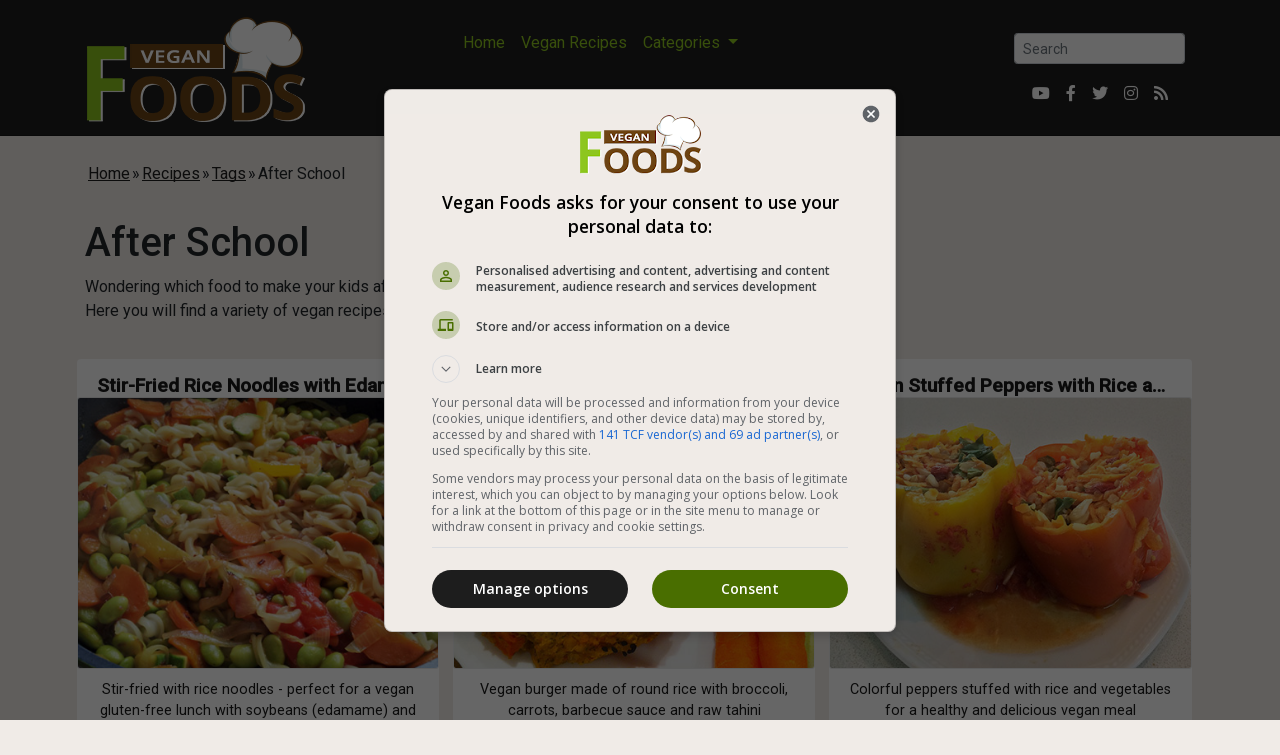

--- FILE ---
content_type: text/html; charset=iso-8859-1
request_url: https://www.foodsdictionary.com/tag/after-school
body_size: 6069
content:
 <!DOCTYPE html>
<html lang="en">
<head>
	<script async src="https://www.googletagservices.com/tag/js/gpt.js"></script>
<style>
@font-face{font-family:"Font Awesome 5 Brands";font-style:normal;font-weight:400;font-display:block;src:url(/vendor/webfonts/fa-brands-400.woff2) format("woff2"),url(/vendor/webfonts/fa-brands-400.woff) format("woff");}
@font-face{font-family:"Font Awesome 5 Free";font-style:normal;font-weight:900;font-display:block;src:url(/vendor/webfonts/fa-solid-900.woff2) format("woff2"),url(/vendor/webfonts/fa-solid-900.woff) format("woff");}
</style>
<link rel="preload" href="/vendor/webfonts/fa-brands-400.woff2" as="font" type="font/woff2" crossorigin>
<link rel="preload" href="/vendor/webfonts/fa-solid-900.woff2" as="font" type="font/woff2" crossorigin>
<link rel="preconnect" href="https://st0.en.foodsd.co.il/">
<link rel="dns-prefetch" href="https://st0.en.foodsd.co.il/">
<link rel="preconnect" href="https://st1.en.foodsd.co.il/">
<link rel="dns-prefetch" href="https://st1.en.foodsd.co.il/">
<link href="https://www.foodsdictionary.com/css/style-v1.10.css" rel="stylesheet">
<link rel="preload" href="https://www.foodsdictionary.com/css/defer-v1.10.css" as="style" onload="this.onload=null;this.rel='stylesheet'">
<noscript><link rel="stylesheet" href="https://www.foodsdictionary.com/css/defer-v1.10.css"></noscript>
<script src="https://www.foodsdictionary.com/vendor/jquery/jquery.slim.min.js" defer></script>
<script type="text/javascript" src='https://www.foodsdictionary.com/vendor/swal/swal.js' defer></script>
<script type="text/javascript" src='https://www.foodsdictionary.com/js/main-1.2.js' defer></script>
<script async src="https://www.googletagmanager.com/gtag/js?id=UA-5129175-15"></script>
<script>
  window.dataLayer = window.dataLayer || [];
  function gtag(){dataLayer.push(arguments);}
  gtag('js', new Date());

  gtag('config', 'UA-5129175-15');
</script>
	<meta charset="utf-8">
	<meta name="viewport" content="width=device-width, initial-scale=1, shrink-to-fit=no">
	<meta name="author" content="wedo-net">
	<meta name="title" content='After School'>
			<meta name="description" content='Wondering which food to make your kids after school? You have nothing to worry about! Here you will find a variety of vegan recipes for lunch after school (:'>
			<meta name="keywords" content='recipes after school, vegan recipes after school, after school recipes, after school vegan recipes, lunch after school, food after school'>
		<link rel="canonical" href="https://www.foodsdictionary.com/tag/after-school">
		<link rel="shortcut icon" href="https://www.foodsdictionary.com/favicon.ico">
	<title>After School - Vegan Foods</title>
	<script data-ad-client="ca-pub-9837885278162628" async src="https://pagead2.googlesyndication.com/pagead/js/adsbygoogle.js"></script>
</head>
<body>
		<nav class="navbar navbar-expand-lg navbar-light d-print-block" style="padding-top: 0;">
	<div class="container" style="margin-top: 10px;">
		<a class="navbar-brand" href="https://www.foodsdictionary.com/">
			<img src="https://st0.en.foodsd.co.il/Images/foods-vegan-logo.png" alt="Vegan Foods: Delicious vegan recipes for everyone" width="220" height="107" class="main-logo" />
		</a>
		<button class="navbar-toggler d-print-none" type="button" data-toggle="collapse" data-target="#navbarResponsive" aria-controls="navbarResponsive" aria-expanded="false" aria-label="Toggle navigation">
			<span class="navbar-toggler-icon"></span>
		</button>
		<div class="collapse navbar-collapse d-print-none" id="navbarResponsive">
			<div style="margin: 0 auto auto auto;">
				<ul class="navbar-nav ml-auto">
				  <li class="nav-item">
					<a class="nav-link" href="https://www.foodsdictionary.com/">Home</a>
				  </li>
				  <li class="nav-item">
					<a class="nav-link" href="/Recipes/">Vegan Recipes</a>
				  </li>
				  <li class="nav-item dropdown">
					<a class="nav-link dropdown-toggle" href="#" id="navbarCategories" role="button" data-toggle="dropdown" aria-haspopup="true" aria-expanded="false">
					  Categories
					</a>
					<div class="dropdown-menu dropdown-multicol2" aria-labelledby="navbarCategories">
						<div class="dropdown-col">
							<a class="dropdown-item" href="/Recipes/Types/7">Breads</a>
							<a class="dropdown-item" href="/Recipes/Types/18">Cakes</a>
							<a class="dropdown-item" href="/Recipes/Types/28">Casseroles</a>
							<a class="dropdown-item" href="/Recipes/Types/15">Children</a>
							<a class="dropdown-item" href="/Recipes/Types/26">Chocolate</a>
							<a class="dropdown-item" href="/Recipes/Types/19">Cookies</a>
							<a class="dropdown-item" href="/Recipes/Types/12">Drinks</a>
							<a class="dropdown-item" href="/Recipes/Types/21">Fruits</a>
							<a class="dropdown-item" href="/Recipes/Types/16">Gluten Free</a>
							<a class="dropdown-item" href="/Recipes/Types/31">Grains</a>
							<a class="dropdown-item" href="/Recipes/Types/13">Hot Drinks</a>
							<a class="dropdown-item" href="/Recipes/Types/3">Ice Cream</a>
						</div>
						<div class="dropdown-col">
							<a class="dropdown-item" href="/Recipes/Types/25">Jams</a>
							<a class="dropdown-item" href="/Recipes/Types/30">Legumes</a>
							<a class="dropdown-item" href="/Recipes/Types/22">Pasta</a>
							<a class="dropdown-item" href="/Recipes/Types/8">Pastries</a>
							<a class="dropdown-item" href="/Recipes/Types/35">Patties</a>
							<a class="dropdown-item" href="/Recipes/Types/5">Pickles</a>
							<a class="dropdown-item" href="/Recipes/Types/23">Pies</a>
							<a class="dropdown-item" href="/Recipes/Types/20">Pizza</a>
							<a class="dropdown-item" href="/Recipes/Types/29">For Babies</a>
							<a class="dropdown-item" href="/Recipes/Types/1">Rice</a>
							<a class="dropdown-item" href="/Recipes/Types/17">Salads</a>
							<a class="dropdown-item" href="/Recipes/Types/6">Sandwiches</a>
						</div>
						<div class="dropdown-col">
							<a class="dropdown-item" href="/Recipes/Types/24">Sauces</a>
							<a class="dropdown-item" href="/Recipes/Types/27">Smoothies</a>
							<a class="dropdown-item" href="/Recipes/Types/32">Snacks</a>
							<a class="dropdown-item" href="/Recipes/Types/11">Soups</a>
							<a class="dropdown-item" href="/Recipes/Types/10">Spreads</a>
							<a class="dropdown-item" href="/Recipes/Types/33">Stews</a>
							<a class="dropdown-item" href="/Recipes/Types/9">Stuffed</a>
							<a class="dropdown-item" href="/Recipes/Types/14">Sweets</a>
							<a class="dropdown-item" href="/Recipes/Types/34">Vegan Cheeses</a>
							<a class="dropdown-item" href="/Recipes/Types/36">Vegan Meat</a>
							<a class="dropdown-item" href="/Recipes/Types/4">Vegetables</a>
							<a class="dropdown-item" href="/Recipes/Videos/">Video</a>
						</div>
					</div>
				  </li>
				</ul>
			</div>
			<div style="align-self: flex-end;margin: 10px 10px auto auto;">
				<form class="form-inline search-form" action="/search.php" method="get" >
										<input class="form-control form-control-sm ml-auto" name="q" type="text" placeholder="Search" autocomplete="off" aria-label="Search" value="">
				</form>
				<ul class="navbar-nav flex-row ml-md-auto d-none d-md-flex social-header" style="justify-content: center;">
					<li class="nav-item"><a class="nav-link p-2" title="Our YouTube Channel" target="_blank" href="https://www.youtube.com/channel/UCZSE7ZFpVzAhbIXtD0x6ZhA?sub_confirmation=1" rel="nofollow noopener"><i class="fab fa-youtube">&#xf167;</i></a></li>
					<li class="nav-item"><a class="nav-link p-2" href="https://www.facebook.com/Vegan-Foods-110394280877925" target="_blank" title="Our Facebook" rel="nofollow noopener"><i class="fab fa-facebook-f">&#xf39e;</i></a></li>
					<li class="nav-item"><a class="nav-link p-2" href="https://twitter.com/Vegan__Foods" target="_blank" title="Our Twitter" rel="nofollow noopener"><i class="fab fa-twitter">&#xf099;</i></a></li>
					<li class="nav-item"><a class="nav-link p-2" title="Our Instagram" target="_blank" href="https://www.instagram.com/vegan_foods_recipes/" rel="nofollow noopener"><i class="fab fa-instagram">&#xf16d;</i></a></li>
					<li class="nav-item"><a class="nav-link p-2" title="RSS Channels" href="/rss/" ><i class="fas fa-rss">&#xf09e;</i></a></li>
				</ul>
			</div>
		</div>
	</div>
</nav>	<div class="container">
		<div class="row">
		<div class="col-lg-12 text-center">
					<div class="trail-container">
				<div class="trail-container-body">
				<div><table id='breadcrumb' dir='ltr' align='left'><tr><td class='defaultBreadcrumb'></td><td  ><a href='https://www.foodsdictionary.com/' title='Home' class='firstBreadcrumb' onclick='ga('send', 'event', 'internal-operations', 'breadcrumbs', '0');'>Home</a></td><td class='defaultBreadcrumb'> &#187; </td><td><a href='https://www.foodsdictionary.com/Recipes/' title='Recipes' class='middleBreadcrumb' onclick='ga('send', 'event', 'internal-operations', 'breadcrumbs', '1');'>Recipes</a></td> <td class='defaultBreadcrumb'> &#187; </td><td><a href='https://www.foodsdictionary.com/tag/' title='Tags' class='middleBreadcrumb' onclick='ga('send', 'event', 'internal-operations', 'breadcrumbs', '2');'>Tags</a></td> <td class='defaultBreadcrumb breadcrumb-mobile-hide'> &#187; </td><td class='defaultBreadcrumb breadcrumb-mobile-hide'>After School</td> </tr></table></div><script type="application/ld+json">{"@context": "http://schema.org","@type": "BreadcrumbList","itemListElement":[{"@type": "ListItem","position": 1,"item":{"@id": "https://www.foodsdictionary.com/","name": "Home"}},{"@type": "ListItem","position": 2,"item":{"@id": "https://www.foodsdictionary.com/Recipes/","name": "Recipes"}},{"@type": "ListItem","position": 3,"item":{"@id": "https://www.foodsdictionary.com/tag/","name": "Tags"}},{"@type": "ListItem","position": 4,"item":{"@id": "https://www.foodsdictionary.com/tag/after-school/","name": "After School"}}]}</script>				</div>
			</div>
					</div>
	</div>
		<div class="row">
		<div class="col-lg-12 text-center">	<div class="recipe-header">
		<div class="row">
			<div class="col-7">
				<h1 class="mt-5">After School</h1>
								<p class="w-responsive mx-auto">Wondering which food to make your kids after school? You have nothing to worry about! Here you will find a variety of vegan recipes for lunch after school (:</p>
							</div>
		</div>
	</div>
	<div class="row fd-full-grid fd-recipe-grid">
		<div class="col-12 col-recipe-info">
			<div class="row">
					<div class="col">
		<div class="col-limit">
			<a href="/Recipes/1576">
				<div class="card">
					<h3 class="card-title">Stir-Fried Rice Noodles with Edamame and Vegetables</h3>
					<div class="img-hover-ef">
												<img src="https://st0.en.foodsd.co.il/Images/recipes-thumbnails/xxl.jpg" data-src="https://st1.en.foodsd.co.il/Images/Recipes/xxl/576-xxrxnmf5nf7gz8ush7rwo7rjxqxqbhg8.jpg" width="437" height="328" class="lazyload img-hover-ef-bt" alt="Stir-Fried Rice Noodles with Edamame and Vegetables" />
						<noscript><img src="https://st1.en.foodsd.co.il/Images/Recipes/xxl/576-xxrxnmf5nf7gz8ush7rwo7rjxqxqbhg8.jpg" /></noscript>
					</div>
					<p class="card-text">Stir-fried with rice noodles - perfect for a vegan gluten-free lunch with soybeans (edamame) and a selection of vegetables</p>
				</div>
			</a>
		</div>
	</div>
		<div class="col">
		<div class="col-limit">
			<a href="/Recipes/1492">
				<div class="card">
					<h3 class="card-title">Vegan Brown Rice Burger with Broccoli and Carrot</h3>
					<div class="img-hover-ef">
												<img src="https://st0.en.foodsd.co.il/Images/recipes-thumbnails/xxl.jpg" data-src="https://st1.en.foodsd.co.il/Images/Recipes/xxl/492-tvehcs1glr7tbv7ipaf7b01yt8gv6aoo.jpg" width="437" height="328" class="lazyload img-hover-ef-bt" alt="Vegan Brown Rice Burger with Broccoli and Carrot" />
						<noscript><img src="https://st1.en.foodsd.co.il/Images/Recipes/xxl/492-tvehcs1glr7tbv7ipaf7b01yt8gv6aoo.jpg" /></noscript>
					</div>
					<p class="card-text">Vegan burger made of round rice with broccoli, carrots, barbecue sauce and raw tahini</p>
				</div>
			</a>
		</div>
	</div>
		<div class="col">
		<div class="col-limit">
			<a href="/Recipes/1579">
				<div class="card">
					<h3 class="card-title">Vegan Stuffed Peppers with Rice and Tomato Sauce</h3>
					<div class="img-hover-ef">
												<img src="https://st0.en.foodsd.co.il/Images/recipes-thumbnails/xxl.jpg" data-src="https://st1.en.foodsd.co.il/Images/Recipes/xxl/579-rcx8jl0qr0de4dz7241q6zwlaxol5mzp.jpg" width="437" height="328" class="lazyload img-hover-ef-bt" alt="Vegan Stuffed Peppers with Rice and Tomato Sauce" />
						<noscript><img src="https://st1.en.foodsd.co.il/Images/Recipes/xxl/579-rcx8jl0qr0de4dz7241q6zwlaxol5mzp.jpg" /></noscript>
					</div>
					<p class="card-text">Colorful peppers stuffed with rice and vegetables for a healthy and delicious vegan meal</p>
				</div>
			</a>
		</div>
	</div>
		<div class="col">
		<div class="col-limit">
			<a href="/Recipes/1552">
				<div class="card">
					<h3 class="card-title">Stir-Fried Wide Rice Noodles with Vegetables</h3>
					<div class="img-hover-ef">
												<img src="https://st0.en.foodsd.co.il/Images/recipes-thumbnails/xxl.jpg" data-src="https://st1.en.foodsd.co.il/Images/Recipes/xxl/552-d50orll6ayb7prwtis3qgeztmk78zyz5.jpg" width="437" height="328" class="lazyload img-hover-ef-bt" alt="Stir-Fried Wide Rice Noodles with Vegetables" />
						<noscript><img src="https://st1.en.foodsd.co.il/Images/Recipes/xxl/552-d50orll6ayb7prwtis3qgeztmk78zyz5.jpg" /></noscript>
					</div>
					<p class="card-text">Stir-fried rice noodles with onion, carrot, peppers and zucchini with touches of gluten-free soy sauce - a great dish for vegans that is also gluten-free</p>
				</div>
			</a>
		</div>
	</div>
		<div class="col">
		<div class="col-limit">
			<a href="/Recipes/1611">
				<div class="card">
					<h3 class="card-title">Quinoa Trio with Buckwheat and Vegetables in a Pan</h3>
					<div class="img-hover-ef">
												<img src="https://st0.en.foodsd.co.il/Images/recipes-thumbnails/xxl.jpg" data-src="https://st1.en.foodsd.co.il/Images/Recipes/xxl/611-uloljpxniwb1dgmb3n06op7cp6xxwxl6.jpg" width="437" height="328" class="lazyload img-hover-ef-bt" alt="Quinoa Trio with Buckwheat and Vegetables in a Pan" />
						<noscript><img src="https://st1.en.foodsd.co.il/Images/Recipes/xxl/611-uloljpxniwb1dgmb3n06op7cp6xxwxl6.jpg" /></noscript>
					</div>
					<p class="card-text">Combination of quinoa and buckwheat cooked with mushrooms, onion and red pepper especially for vegans and gluten-free</p>
				</div>
			</a>
		</div>
	</div>
		<div class="col">
		<div class="col-limit">
			<a href="/Recipes/1505">
				<div class="card">
					<h3 class="card-title">Soy Chunks Stew in Tomato Sauce with Vegetables</h3>
					<div class="img-hover-ef">
												<img src="https://st0.en.foodsd.co.il/Images/recipes-thumbnails/xxl.jpg" data-src="https://st1.en.foodsd.co.il/Images/Recipes/xxl/505-yowarha0wtltwr3mxjliibpbojbzn85l.jpg" width="437" height="328" class="lazyload img-hover-ef-bt" alt="Soy Chunks Stew in Tomato Sauce with Vegetables" />
						<noscript><img src="https://st1.en.foodsd.co.il/Images/Recipes/xxl/505-yowarha0wtltwr3mxjliibpbojbzn85l.jpg" /></noscript>
					</div>
					<p class="card-text">Gluten-free and vegan soy chunks stew in tomato sauce with champignon mushrooms, zucchini, black lentils, herbs and spices</p>
				</div>
			</a>
		</div>
	</div>
		<div class="col">
		<div class="col-limit">
			<a href="/Recipes/1486">
				<div class="card">
					<h3 class="card-title">Pasta with Tomato and Basil Sauce for Children</h3>
					<div class="img-hover-ef">
												<img src="https://st0.en.foodsd.co.il/Images/recipes-thumbnails/xxl.jpg" data-src="https://st1.en.foodsd.co.il/Images/Recipes/xxl/486-13z2y5r6p7z5xve0skzj6y0phx6q0z8f.jpg" width="437" height="328" class="lazyload img-hover-ef-bt" alt="Pasta with Tomato and Basil Sauce for Children" />
						<noscript><img src="https://st1.en.foodsd.co.il/Images/Recipes/xxl/486-13z2y5r6p7z5xve0skzj6y0phx6q0z8f.jpg" /></noscript>
					</div>
					<p class="card-text">Vegan pasta for children in delicate tomato and basil sauce - easy and quick dinner for all the family</p>
				</div>
			</a>
		</div>
	</div>
		<div class="col">
		<div class="col-limit">
			<a href="/Recipes/1437">
				<div class="card">
					<h3 class="card-title">Brown Rice Pasta with Vegetables</h3>
					<div class="img-hover-ef">
												<img src="https://st0.en.foodsd.co.il/Images/recipes-thumbnails/xxl.jpg" data-src="https://st1.en.foodsd.co.il/Images/Recipes/xxl/437-aj1clzzpseecywcxsu7bv0w6i8zkh2v6.jpg" width="437" height="328" class="lazyload img-hover-ef-bt" alt="Brown Rice Pasta with Vegetables" />
						<noscript><img src="https://st1.en.foodsd.co.il/Images/Recipes/xxl/437-aj1clzzpseecywcxsu7bv0w6i8zkh2v6.jpg" /></noscript>
					</div>
					<p class="card-text">Brown rice pasta (snail shaped) with red onion, pea and zucchini - a gluten-free vegan dish that is perfect for children</p>
				</div>
			</a>
		</div>
	</div>
		<div class="col">
		<div class="col-limit">
			<a href="/Recipes/1461">
				<div class="card">
					<h3 class="card-title">Basil-Scented Vegan Pasta</h3>
					<div class="img-hover-ef">
												<img src="https://st0.en.foodsd.co.il/Images/recipes-thumbnails/xxl.jpg" data-src="https://st1.en.foodsd.co.il/Images/Recipes/xxl/461-k60m827pa8rjh4cievwxar8hzsk74ymw.jpg" width="437" height="328" class="lazyload img-hover-ef-bt" alt="Basil-Scented Vegan Pasta" />
						<noscript><img src="https://st1.en.foodsd.co.il/Images/Recipes/xxl/461-k60m827pa8rjh4cievwxar8hzsk74ymw.jpg" /></noscript>
					</div>
					<p class="card-text">Pasta that kids especially love with only chopped basil leaves, olive oil, salt and black pepper</p>
				</div>
			</a>
		</div>
	</div>
		<div class="col">
		<div class="col-limit">
			<a href="/Recipes/1436">
				<div class="card">
					<h3 class="card-title">Rice with Green Pea and Vegetables</h3>
					<div class="img-hover-ef">
												<img src="https://st0.en.foodsd.co.il/Images/recipes-thumbnails/xxl.jpg" data-src="https://st1.en.foodsd.co.il/Images/Recipes/xxl/436-o3q8klaraynxpy6v070caq57cvmadm2m.jpg" width="437" height="328" class="lazyload img-hover-ef-bt" alt="Rice with Green Pea and Vegetables" />
						<noscript><img src="https://st1.en.foodsd.co.il/Images/Recipes/xxl/436-o3q8klaraynxpy6v070caq57cvmadm2m.jpg" /></noscript>
					</div>
					<p class="card-text">Easy basmati rice with pea and a mixture of cooked vegetables such as onion, peppers, carrot and zucchini</p>
				</div>
			</a>
		</div>
	</div>
		<div class="col">
		<div class="col-limit">
			<a href="/Recipes/1360">
				<div class="card">
					<h3 class="card-title">Vegan Bolognese Pasta</h3>
					<div class="img-hover-ef">
												<img src="https://st0.en.foodsd.co.il/Images/recipes-thumbnails/xxl.jpg" data-src="https://st1.en.foodsd.co.il/Images/Recipes/xxl/360-m257oqjnuk4zj1eutpjuutuv67x8gsfq.jpg" width="437" height="328" class="lazyload img-hover-ef-bt" alt="Vegan Bolognese Pasta" />
						<noscript><img src="https://st1.en.foodsd.co.il/Images/Recipes/xxl/360-m257oqjnuk4zj1eutpjuutuv67x8gsfq.jpg" /></noscript>
					</div>
					<p class="card-text">Easy vegan Bolognese in a delicious tomato sauce with pasta for a particularly satisfying vegan lunch</p>
				</div>
			</a>
		</div>
	</div>
		<div class="col">
		<div class="col-limit">
			<a href="/Recipes/1392">
				<div class="card">
					<h3 class="card-title">Gluten-Free Vegan Corn Schnitzel</h3>
					<div class="img-hover-ef">
												<img src="https://st0.en.foodsd.co.il/Images/recipes-thumbnails/xxl.jpg" data-src="https://st1.en.foodsd.co.il/Images/Recipes/xxl/392-gs3hj06c4jfu8kbzd5bm3xupah8m4hkq.jpg" width="437" height="328" class="lazyload img-hover-ef-bt" alt="Gluten-Free Vegan Corn Schnitzel" />
						<noscript><img src="https://st1.en.foodsd.co.il/Images/Recipes/xxl/392-gs3hj06c4jfu8kbzd5bm3xupah8m4hkq.jpg" /></noscript>
					</div>
					<p class="card-text">Homemade baked corn schnitzel that is vegan and gluten-free - a delicacy that can suit lunch or dinner</p>
				</div>
			</a>
		</div>
	</div>
		<div class="col">
		<div class="col-limit">
			<a href="/Recipes/1290">
				<div class="card">
					<h3 class="card-title">Vegan Seitan Shawarma</h3>
					<div class="img-hover-ef">
												<img src="https://st0.en.foodsd.co.il/Images/recipes-thumbnails/xxl.jpg" data-src="https://st1.en.foodsd.co.il/Images/Recipes/xxl/290-azzds4d0qszw6hplcbvxizffd6kxgl80.jpg" width="437" height="328" class="lazyload img-hover-ef-bt" alt="Vegan Seitan Shawarma" />
						<noscript><img src="https://st1.en.foodsd.co.il/Images/Recipes/xxl/290-azzds4d0qszw6hplcbvxizffd6kxgl80.jpg" /></noscript>
					</div>
					<p class="card-text">Vegan shawarma from chicken-flavored seitan with onions</p>
				</div>
			</a>
		</div>
	</div>
		<div class="col">
		<div class="col-limit">
			<a href="/Recipes/1156">
				<div class="card">
					<h3 class="card-title">Stir-Fried Tofu with Vegetables</h3>
					<div class="img-hover-ef">
												<img src="https://st0.en.foodsd.co.il/Images/recipes-thumbnails/xxl.jpg" data-src="https://st1.en.foodsd.co.il/Images/Recipes/xxl/156-wbcaf0drf2slxy0630rbdhlh352noufx.jpg" width="437" height="328" class="lazyload img-hover-ef-bt" alt="Stir-Fried Tofu with Vegetables" />
						<noscript><img src="https://st1.en.foodsd.co.il/Images/Recipes/xxl/156-wbcaf0drf2slxy0630rbdhlh352noufx.jpg" /></noscript>
					</div>
					<p class="card-text">Stir-fried tofu and a variety of vegetables seasoned with soy sauce, sweet chili sauce and ketchup</p>
				</div>
			</a>
		</div>
	</div>
		<div class="col">
		<div class="col-limit">
			<a href="/Recipes/1109">
				<div class="card">
					<h3 class="card-title">Lentil Flour Pasta with Vegetables and Cashews</h3>
					<div class="img-hover-ef">
												<img src="https://st0.en.foodsd.co.il/Images/recipes-thumbnails/xxl.jpg" data-src="https://st1.en.foodsd.co.il/Images/Recipes/xxl/109-zgyy6llq7zdnzanxuno1qrjxn6x406pi.jpg" width="437" height="328" class="lazyload img-hover-ef-bt" alt="Lentil Flour Pasta with Vegetables and Cashews" />
						<noscript><img src="https://st1.en.foodsd.co.il/Images/Recipes/xxl/109-zgyy6llq7zdnzanxuno1qrjxn6x406pi.jpg" /></noscript>
					</div>
					<p class="card-text">Easy pasta dish made from lentil flour pasta with red peppers, zucchini and natural cashews</p>
				</div>
			</a>
		</div>
	</div>
		<div class="col">
		<div class="col-limit">
			<a href="/Recipes/1112">
				<div class="card">
					<h3 class="card-title">Spaghetti in Tomato Sauce for Children</h3>
					<div class="img-hover-ef">
												<img src="https://st0.en.foodsd.co.il/Images/recipes-thumbnails/xxl.jpg" data-src="https://st1.en.foodsd.co.il/Images/Recipes/xxl/112-rc7m1rwmgxciwzuiqbsghs87gmeuhfht.jpg" width="437" height="328" class="lazyload img-hover-ef-bt" alt="Spaghetti in Tomato Sauce for Children" />
						<noscript><img src="https://st1.en.foodsd.co.il/Images/Recipes/xxl/112-rc7m1rwmgxciwzuiqbsghs87gmeuhfht.jpg" /></noscript>
					</div>
					<p class="card-text">Nostalgic spaghetti with a tomato sauce that children especially like!</p>
				</div>
			</a>
		</div>
	</div>
				</div>
						<div class="row">
				<div class="col-12">
					<div class="paging-toolbar-container"><ul class="paging-toolbar" style="width:113px;"><li><span class="selected-page">1</span></li><li><span class="bullet-paging">&bull;</span></li><li><a href="https://www.foodsdictionary.com/tag/after-school/2">2</a></li><li><a href='https://www.foodsdictionary.com/tag/after-school/2'">&#187;</a></li></ul></div>				</div>
			</div>
					</div>
	</div>
		<div class="row d-print-none" style="margin: 25px 0;">
		<div class="col-12">
			<a class="btn-floating btn-lg btn-fb" type="button" role="button" data-sid="fb"><i class="fab fa-facebook-f">&#xf39e;</i></a>
			<a class="btn-floating btn-lg btn-tw" type="button" role="button" data-sid="tw"><i class="fab fa-twitter">&#xf099;</i></a>
			<a class="btn-floating btn-lg btn-ins" type="button" role="button" data-sid="ins"><i class="fab fa-instagram">&#xf16d;</i></a>
			<a class="btn-floating btn-lg btn-pin" type="button" role="button" data-sid="pin"><i class="fab fa-pinterest">&#xf0d2;</i></a>
			<a class="btn-floating btn-lg btn-email" type="button" role="button" data-sid="email"><i class="fas fa-envelope">&#xf0e0;</i></a>
			<a class="btn-floating btn-lg btn-whatsapp" type="button" role="button" data-sid="whatsapp"><i class="fab fa-whatsapp">&#xf232;</i></a>
					</div>
	</div>
				</div>
	</div>
</div>	<footer id="footer">
		<div class="sub-footer d-print-none">
		<div class="container">
			<div class="row">
				<div class="col-12">
					<h3><label for="subEmail">Our Newsletter</label></h3>
					<p>Best Vegan Recipes in Your Inbox</p>
					<form id="subForm" name="subForm" method="POST">
						<input type="hidden" id="subToken" name="subToken" value="e4426c317984262faf5fdc58e0dd4972" />
						<div class="row">
							<div class="col-md-12">
								<div class="md-form mb-0 form-inline">
									<div class="form-group">
										<input type="email" class="form-control" name="subEmail" id="subEmail" placeholder="Your Email Address">
										<input class="btn btn-primary" type="submit" style="color: #fff;" value="Sign Up">
									</div>
								</div>
							</div>
						</div>
						<div class="row">
							<div class="col-md-12">
								<div class="md-form mb-0">
									<div class="form-group">
										<div id="reCaptchaEl2"></div>									</div>
								</div>
							</div>
						</div>
					</form>
					<div class="row">
						<div class="col-md-12">
							<div id="subResContainer"></div>
						</div>
					</div>
				</div>
			</div>
		</div>
	</div>
		<div class="main-footer d-print-none">
		<div class="container">
			<div class="row">
				<div class="col-xs-12 col-sm-6 col-md-3">
					<div class="widget subscribe no-box">
						<h4 class="widget-title"><a href="https://www.foodsdictionary.com/">Vegan Foods</a></h4>
						<p>Delicious vegan recipes for everyone</p>
						<ul class="social-footer">
							<li><a title="Our YouTube Channel" target="_blank" href="https://www.youtube.com/channel/UCZSE7ZFpVzAhbIXtD0x6ZhA?sub_confirmation=1" rel="nofollow noopener"><i class="fab fa-youtube">&#xf167;</i></a></li>
							<li><a href="https://www.facebook.com/Vegan-Foods-110394280877925" target="_blank" title="Our Facebook" rel="nofollow noopener"><i class="fab fa-facebook-f">&#xf39e;</i></a></li>
							<li><a href="https://twitter.com/Vegan__Foods" target="_blank" title="Our Twitter" rel="nofollow noopener"><i class="fab fa-twitter">&#xf099;</i></a></li>
							<li><a title="Our Instagram" target="_blank" href="https://www.instagram.com/vegan_foods_recipes/" rel="nofollow noopener"><i class="fab fa-instagram">&#xf16d;</i></a></li>
							<li><a title="RSS Channels" href="/rss/" ><i class="fas fa-rss">&#xf09e;</i></a></li>
						</ul>
						<div style="margin-top: 15px;"><a href="/about.php">About</a></div>
						<div><a href="/sitemap.php">Sitemap</a></div>
						<div><a href="/faq.php">FAQ</a></div>
						<div><a href="/accessibility.php">Accessibility statement</a></div>
						<div><a href="/terms-of-use.php">Terms of Use</a></div>
						<div><a href="/contact-us.php">Contact Us</a></div>
					</div>
				</div>
				<div class="col-xs-12 col-sm-6 col-md-3">
					<div class="widget no-box">
						<h4 class="widget-title"><a href="/Recipes/">Popular Veganism</a></h4>
						<ul class="thumbnail-widget">
							<li><a href="/Recipes/Types/18">Vegan Cakes</a></li>
							<li><a href="/Recipes/Types/15">Vegan Kids</a></li>
							<li><a href="/Recipes/Types/22">Vegan Pasta</a></li>
							<li><a href="/Recipes/Types/17">Salads</a></li>
							<li><a href="/Recipes/Types/1">Rice</a></li>
							<li><a href="/Recipes/Types/11">Vegan Soups</a></li>
							<li><a href="/Recipes/Types/19">Vegan Cookies</a></li>
							<li><a href="/Recipes/Types/26">Chocolate</a></li>
							<li><a href="/Recipes/Types/4">Vegetables</a></li>
							<li><a href="/Recipes/Types/8">Vegan Pastries</a></li>
							<li><a href="/Recipes/Types/9">Vegan Stuffed</a></li>
						</ul>
					</div>
				</div>
				<div class="col-xs-12 col-sm-6 col-md-3">
					<div class="widget no-box">
						<h4 class="widget-title"><a href="/articles/1001">Vegan Beginner?</a></h4>
						<p>Join our community and start cooking!</p>
						<ul class="thumbnail-widget">
							<li><a href="/articles/1001">Vegan Beginner's Guide</a></li>
							<li><a href="/tag/easy-vegan-recipes">Easy Vegan Food</a></li>
							<li><a href="/tag/healthy-vegan-recipes">Healthy Vegan Food</a></li>
							<li><a href="/Recipes/Videos/">Vegan Video Recipes</a></li>
						</ul>
					</div>
				</div>
				<div class="col-xs-12 col-sm-6 col-md-3">
					<div class="widget no-box">
						<h4 class="widget-title"><a href="/mobile-app/vegan-foods/">Download App</a></h4>
						<div class="row" style="margin-top: 1em;">
							<div class="col-12">
								<a href="https://apps.apple.com/us/app/vegan-foods-recipes-for-vegan/id1535792223#?platform=iphone" style="display: inline-block" target="_blank" rel="nofollow noopener">
									<img data-src="https://st0.en.foodsd.co.il/Images/mobile-app/get-it-on-app-store-2.png" width="130" height="44" class="lazyload" alt="Vegan Foods Mobile App - iPhone" title="Vegan Foods Mobile App - iPhone" />
									<noscript><img src="https://st0.en.foodsd.co.il/Images/mobile-app/get-it-on-app-store-2.png" /></noscript>
								</a>
							</div>
						</div>
											</div>
				</div>
			</div>
		</div>
	</div>
	<div class="footer-copyright">
		<div class="container">
			<div class="row">
				<div class="col-md-12 text-center">
					<p>All rights reserved, foodsdictionary.com, 2026</p>
				</div>
			</div>
		</div>
	</div>
</footer>	<script src="https://www.foodsdictionary.com/vendor/lazysizes/lazysizes.min.js" async></script>
<script src="https://www.foodsdictionary.com/vendor/bootstrap/js/bootstrap.bundle.min.js" defer></script>
</body>
</html>

--- FILE ---
content_type: text/html; charset=utf-8
request_url: https://www.google.com/recaptcha/api2/aframe
body_size: 268
content:
<!DOCTYPE HTML><html><head><meta http-equiv="content-type" content="text/html; charset=UTF-8"></head><body><script nonce="34kupDUp3jhxhKVdp7yXww">/** Anti-fraud and anti-abuse applications only. See google.com/recaptcha */ try{var clients={'sodar':'https://pagead2.googlesyndication.com/pagead/sodar?'};window.addEventListener("message",function(a){try{if(a.source===window.parent){var b=JSON.parse(a.data);var c=clients[b['id']];if(c){var d=document.createElement('img');d.src=c+b['params']+'&rc='+(localStorage.getItem("rc::a")?sessionStorage.getItem("rc::b"):"");window.document.body.appendChild(d);sessionStorage.setItem("rc::e",parseInt(sessionStorage.getItem("rc::e")||0)+1);localStorage.setItem("rc::h",'1769007986486');}}}catch(b){}});window.parent.postMessage("_grecaptcha_ready", "*");}catch(b){}</script></body></html>

--- FILE ---
content_type: text/javascript
request_url: https://www.foodsdictionary.com/vendor/swal/swal.js
body_size: 3339
content:
!(function(n,x){var g=".sweet-alert",e=".sweet-overlay",A=["error","warning","info","success"];var i=function(){return x.querySelector(g)},d=function(){return x.querySelector(e)},c=function(I,H){return new RegExp(" "+H+" ").test(" "+I.className+" ")},q=function(I,H){if(!c(I,H)){I.className+=" "+H}},s=function(I,H){var J=" "+I.className.replace(/[\t\r\n]/g," ")+" ";if(c(I,H)){while(J.indexOf(" "+H+" ")>=0){J=J.replace(" "+H+" "," ")}I.className=J.replace(/^\s+|\s+$/g,"")}},v=function(H){var I=x.createElement("div");I.appendChild(x.createTextNode(H));return I.innerHTML},r=function(H){H.style.opacity="";H.style.display="block"},E=function(H){if(H&&!H.length){return r(H)}for(var I=0;I<H.length;++I){r(H[I])}},f=function(H){H.style.opacity="";H.style.display="none"},p=function(H){if(H&&!H.length){return f(H)}for(var I=0;I<H.length;++I){f(H[I])}},B=function(H,J){var I=J.parentNode;while(I!==null){if(I===H){return true}I=I.parentNode}return false},h=function(I){I.style.left="-9999px";I.style.display="block";var H=I.clientHeight;var J=parseInt(getComputedStyle(I).getPropertyValue("padding"),10);I.style.left="";I.style.display="none";return("-"+parseInt(H/2+J)+"px")},u=function(K,H){if(+K.style.opacity<1){H=H||16;K.style.opacity=0;K.style.display="block";var J=+new Date();var I=function(){K.style.opacity=+K.style.opacity+(new Date()-J)/100;J=+new Date();if(+K.style.opacity<1){setTimeout(I,H)}};I()}},b=function(K,H){H=H||16;K.style.opacity=1;var J=+new Date();var I=function(){K.style.opacity=+K.style.opacity-(new Date()-J)/100;J=+new Date();if(+K.style.opacity>0){setTimeout(I,H)}else{K.style.display="none"}};I()},F=function(J){if(MouseEvent){var I=new MouseEvent("click",{view:n,bubbles:false,cancelable:true});J.dispatchEvent(I)}else{if(x.createEvent){var H=x.createEvent("MouseEvents");H.initEvent("click",false,false);J.dispatchEvent(H)}else{if(x.createEventObject){J.fireEvent("onclick")}else{if(typeof J.onclick==="function"){J.onclick()}}}}},w=function(H){if(typeof H.stopPropagation==="function"){H.stopPropagation();H.preventDefault()}else{if(n.event&&n.event.hasOwnProperty("cancelBubble")){n.event.cancelBubble=true}}};var o,l,G,C;function a(){var I='<div class="sweet-overlay" tabIndex="-1"></div><div class="sweet-alert" tabIndex="-1"><div class="icon error"><span class="x-mark"><span class="line left"></span><span class="line right"></span></span></div><div class="icon warning"> <span class="body"></span> <span class="dot"></span> </div> <div class="icon info"></div> <div class="icon success"> <span class="line tip"></span> <span class="line long"></span> <div class="placeholder"></div> <div class="fix"></div> </div> <div class="icon custom"></div> <h2>Title</h2><p>Text</p><button class="cancel" tabIndex="2">Cancel</button><button class="confirm" tabIndex="1">OK</button></div>',H=x.createElement("div");H.innerHTML=I;x.body.appendChild(H)}n.swal=function(){var L={title:"",text:"",type:null,allowOutsideClick:false,showCancelButton:false,closeOnConfirm:true,closeOnCancel:true,confirmButtonText:"OK",confirmButtonColor:"#6fa1d6",cancelButtonText:"Cancel",imageUrl:null,imageSize:null};switch(typeof arguments[0]){case"string":L.title=arguments[0];L.text=arguments[1]||"";L.type=arguments[2]||"";break;case"object":L.title=arguments[0].title;L.text=arguments[0].text||L.text;L.type=arguments[0].type||L.type;L.allowOutsideClick=arguments[0].allowOutsideClick||L.allowOutsideClick;L.showCancelButton=arguments[0].showCancelButton!==undefined?arguments[0].showCancelButton:L.showCancelButton;L.closeOnConfirm=arguments[0].closeOnConfirm!==undefined?arguments[0].closeOnConfirm:L.closeOnConfirm;L.closeOnCancel=arguments[0].closeOnCancel!==undefined?arguments[0].closeOnCancel:L.closeOnCancel;L.confirmButtonText=(L.showCancelButton)?"Confirm":L.confirmButtonText;L.confirmButtonText=arguments[0].confirmButtonText||L.confirmButtonText;L.confirmButtonColor=arguments[0].confirmButtonColor||L.confirmButtonColor;L.cancelButtonText=arguments[0].cancelButtonText||L.cancelButtonText;L.imageUrl=arguments[0].imageUrl||L.imageUrl;L.imageSize=arguments[0].imageSize||L.imageSize;L.doneFunction=arguments[1]||null;break}z(L);y();m();var Q=i();var O=function(U){var V=U.target||U.srcElement,W=(V.className==="confirm"),R=c(Q,"visible"),T=(L.doneFunction&&Q.getAttribute("data-has-done-function")==="true");switch(U.type){case ("mouseover"):if(W){U.target.style.backgroundColor=k(L.confirmButtonColor,-0.04)}break;case ("mouseout"):if(W){U.target.style.backgroundColor=L.confirmButtonColor}break;case ("mousedown"):if(W){U.target.style.backgroundColor=k(L.confirmButtonColor,-0.14)}break;case ("mouseup"):if(W){U.target.style.backgroundColor=k(L.confirmButtonColor,-0.04)}break;case ("focus"):var Y=Q.querySelector("button.confirm"),S=Q.querySelector("button.cancel");if(W){S.style.boxShadow="none"}else{Y.style.boxShadow="none"}break;case ("click"):if(W&&T&&R){L.doneFunction(true);if(L.closeOnConfirm){j()}}else{if(T&&R){var Z=String(L.doneFunction).replace(/\s/g,"");var X=Z.substring(0,9)==="function("&&Z.substring(9,10)!==")";if(X){L.doneFunction(false)}if(L.closeOnCancel){j()}}else{j()}}break}};var J=Q.querySelectorAll("button");for(var N=0;N<J.length;N++){J[N].onclick=O;J[N].onmouseover=O;J[N].onmouseout=O;J[N].onmousedown=O;J[N].onfocus=O}l=x.onclick;x.onclick=function(V){var U=V.target||V.srcElement;var W=(Q===U),T=B(Q,V.target),S=c(Q,"visible"),R=Q.getAttribute("data-allow-ouside-click")==="true";if(!W&&!T&&S&&R){j()}};var I=Q.querySelector("button.confirm"),M=Q.querySelector("button.cancel"),K=Q.querySelectorAll("button:not([type=hidden])");function H(V){var U=V.keyCode||V.which;if([9,13,32,27].indexOf(U)===-1){return}var T=V.target||V.srcElement;var S=-1;for(var R=0;R<K.length;R++){if(T===K[R]){S=R;break}}if(U===9){if(S===-1){T=I}else{if(S===K.length-1){T=K[0]}else{T=K[S+1]}}w(V);T.focus();t(T,L.confirmButtonColor)}else{if(U===13||U===32){if(S===-1){T=I}else{T=undefined}}else{if(U===27&&!(I.hidden||I.style.display==="none")){T=I}else{T=undefined}}if(T!==undefined){F(T,V)}}}G=n.onkeydown;n.onkeydown=H;function P(W){var V=W.target||W.srcElement,R=W.relatedTarget,S=c(Q,"visible");if(S){var U=-1;if(R!==null){for(var T=0;T<K.length;T++){if(R===K[T]){U=T;break}}if(U===-1){V.focus()}}else{C=V}}}I.onblur=P;M.onblur=P;n.onfocus=function(){n.setTimeout(function(){if(C!==undefined){C.focus();C=undefined}},0)}};function z(I){var T=i();var P=T.querySelector("h2"),Q=T.querySelector("p"),J=T.querySelector("button.cancel"),V=T.querySelector("button.confirm");P.innerHTML=v(I.title).split("\n").join("<br>");Q.innerHTML=v(I.text||"").split("\n").join("<br>");if(I.text){E(Q)}p(T.querySelectorAll(".icon"));if(I.type){var R=false;for(var K=0;K<A.length;K++){if(I.type===A[K]){R=true;break}}if(!R){return false}var L=T.querySelector(".icon."+I.type);E(L);switch(I.type){case"success":q(L,"animate");q(L.querySelector(".tip"),"animateSuccessTip");q(L.querySelector(".long"),"animateSuccessLong");break;case"error":q(L,"animateErrorIcon");q(L.querySelector(".x-mark"),"animateXMark");break;case"warning":q(L,"pulseWarning");q(L.querySelector(".body"),"pulseWarningIns");q(L.querySelector(".dot"),"pulseWarningIns");break}}if(I.imageUrl){var U=T.querySelector(".icon.custom");U.style.backgroundImage="url("+I.imageUrl+")";E(U);var S=80,M=80;if(I.imageSize){var O=I.imageSize.split("x")[0];var N=I.imageSize.split("x")[1];if(!O||!N){return}else{S=O;M=N;U.css({width:O+"px",height:N+"px"})}}U.setAttribute("style",U.getAttribute("style")+"width:"+S+"px; height:"+M+"px")}T.setAttribute("data-has-cancel-button",I.showCancelButton);if(I.showCancelButton){J.style.display="inline-block"}else{p(J)}if(I.cancelButtonText){J.innerHTML=v(I.cancelButtonText)}if(I.confirmButtonText){V.innerHTML=v(I.confirmButtonText)}V.style.backgroundColor=I.confirmButtonColor;t(V,I.confirmButtonColor);T.setAttribute("data-allow-ouside-click",I.allowOutsideClick);var H=(I.doneFunction)?true:false;T.setAttribute("data-has-done-function",H)}function k(K,H){K=String(K).replace(/[^0-9a-f]/gi,"");if(K.length<6){K=K[0]+K[0]+K[1]+K[1]+K[2]+K[2]}H=H||0;var I="#",L,J;for(J=0;J<3;J++){L=parseInt(K.substr(J*2,2),16);L=Math.round(Math.min(Math.max(0,L+(L*H)),255)).toString(16);I+=("00"+L).substr(L.length)}return I}function D(I){var H=/^#?([a-f\d]{2})([a-f\d]{2})([a-f\d]{2})$/i.exec(I);return H?parseInt(H[1],16)+", "+parseInt(H[2],16)+", "+parseInt(H[3],16):null}function t(J,I){var H=D(I);J.style.boxShadow="0 0 2px rgba("+H+", 0.8), inset 0 0 0 1px rgba(0, 0, 0, 0.05)"}function m(){var I=i();u(d(),10);E(I);q(I,"showSweetAlert");s(I,"hideSweetAlert");o=x.activeElement;var H=I.querySelector("button.confirm");H.focus();setTimeout(function(){q(I,"visible")},500)}function j(){var K=i();b(d(),5);b(K,5);s(K,"showSweetAlert");q(K,"hideSweetAlert");s(K,"visible");var H=K.querySelector(".icon.success");s(H,"animate");s(H.querySelector(".tip"),"animateSuccessTip");s(H.querySelector(".long"),"animateSuccessLong");var I=K.querySelector(".icon.error");s(I,"animateErrorIcon");s(I.querySelector(".x-mark"),"animateXMark");var J=K.querySelector(".icon.warning");s(J,"pulseWarning");s(J.querySelector(".body"),"pulseWarningIns");s(J.querySelector(".dot"),"pulseWarningIns");n.onkeydown=G;x.onclick=l;if(o){o.focus()}C=undefined}function y(){var H=i();H.style.marginTop=h(i())}(function(){if(x.readyState==="complete"||x.readyState==="interactive"){a()}else{if(x.addEventListener){x.addEventListener("DOMContentLoaded",function H(){x.removeEventListener("DOMContentLoaded",arguments.callee,false);a()},false)}else{if(x.attachEvent){x.attachEvent("onreadystatechange",function(){if(x.readyState==="complete"){x.detachEvent("onreadystatechange",arguments.callee);a()}})}}}})()})(window,document);

--- FILE ---
content_type: text/javascript
request_url: https://www.foodsdictionary.com/js/main-1.2.js
body_size: 2590
content:
(()=>{"use strict";var e={225:(e,t,a)=>{a.d(t,{pX:()=>s,_V:()=>i,Gr:()=>c}),window.byId=function(e){return document.getElementById(e)},window.onloadReCaptcha=function(){s[r]=grecaptcha.render("reCaptchaEl"+r,{sitekey:"6LcsKtoZAAAAAFu1cfOdAXSBSWpl30KEsSeCxESx",tabindex:10})};var r=1,n=!1,s=[];function i(e){e&&(r=e);var t=document.createElement("script");t.setAttribute("type","application/javascript"),t.setAttribute("src","https://www.google.com/recaptcha/api.js?onload=onloadReCaptcha&render=explicit&hl=en"),t.setAttribute("async",""),t.setAttribute("defer",""),document.body.appendChild(t)}function o(e){return!!/^([\w-]+(?:\.[\w-]+)*)@((?:[\w-]+\.)*\w[\w-]{0,66})\.([a-z]{2,6}(?:\.[a-z]{2})?)$/i.test(e)}function c(e,t,a,r,n,s){switch(s||(s=""),e){case"0":if(""==t.value)return t.focus(),""!=s&&swal(a,s,"warning"),!1;break;case"1":if(!o(t.value))return t.focus(),t.select(),""!=s&&swal(a,s,"warning"),!1;break;case"2":if(t.value!=n)return t.focus(),""!=s&&swal(a,s,"warning"),!1;break;case"3":if(t.value.length<Math.abs(r))return t.focus(),""!=s&&swal(a,s,"warning"),!1;break;case"4":if(fixedURL=("http://"!=(c=t.value).substr(0,7).toLowerCase()&&"https://"!=c.substr(0,8).toLowerCase()&&(c="http://"+c),c),!function(e){return!!/^http\:\/\/+([\w-]+(?:\.[\w-]+)*)\.((?:[\w-]+\.)*\w[\w-]{0,66})\.([a-z]{2,6}(?:\.[a-z]{2})?)?(\/([-+_~.\d\w]|%[a-fA-f\d]{2,2})*)*(\?(&?([-+_~.\d\w]|%[a-fA-f\d]{2,2})=?)*)?(#([-+_~.\d\w]|%[a-fA-f\d]{2,2})*)?$/.test(e)}(fixedURL))return t.focus(),t.select(),""!=s&&swal(a,s,"warning"),!1;t.value=fixedURL;break;case"5":if(!function(e){if("firefox"==browserName)var t=/^([a-zA-z0-9\s\.\-_\\\/].*)(.jpg|.JPG|.gif|.GIF|.png|.PNG)$/;else t=/^(([a-zA-z0-9\s\.\-_\\\/]:)|(\\{2}\w+)\$?)(\\(\w[\w].*))(.jpg|.JPG|.gif|.GIF|.png|.PNG)$/;return!!t.test(e)}(t.value))return t.focus(),t.select(),""!=s&&swal(a,s,"warning"),!1;break;case"6":if(!function(e){var t;for(t=0;t<e.length;t++){var a=e.charAt(t);if(a<"0"||a>"9")return!1}return!0}(t.value))return t.focus(),t.select(),""!=s&&swal(a,s,"warning"),!1;break;case"7":if(Math.abs(t.value)<Math.abs(r))return t.focus(),t.select(),""!=s&&swal(a,s,"warning"),!1;break;case"8":if(!function(e){var t,a;for(a=0,t=0;t<e.length;t++){var r=e.charAt(t);if(r<"0"||r>"9"){if("."!=r)return!1;if(a>0)return!1;a++}}return!0}(t.value))return t.focus(),t.select(),""!=s&&swal(a,s,"warning"),!1;break;case"9":if(-1!=(i=t.value).indexOf("'")||-1!=i.indexOf("`")||-1!=i.indexOf('"'))return t.focus(),t.select(),""!=s&&swal(a,s,"warning"),!1;break;case"10":if(t.value.length>Math.abs(r))return t.focus(),""!=s&&swal(a,s,"warning"),!1;break;case"11":if(t.value==n)return t.focus(),""!=s&&swal(a,s,"warning"),!1;break;case"12":if(Math.abs(t.value)>Math.abs(r))return t.focus(),t.select(),""!=s&&swal(a,s,"warning"),!1;break;case"14":if(0==function(e){var t=!0,a=$("#datepicker").val();if(/^\d{1,2}\/\d{1,2}\/\d{4}$/.test(a))try{jQuery.datepicker.parseDate("dd/mm/yy",a,null)}catch(e){t=!1}else t=!1;return t}())return t.focus(),""!=s&&swal(a,s,"warning"),!1}var i,c;return!0}void 0===window.swal&&(window.swal=function(e,t){t?alert(t):alert(e)}),$(document).ready((function(){$("#subForm").submit((function(e){!function(){var e=byId("subEmail").value,t=byId("subToken").value;if(o(e)){var a=grecaptcha.getResponse(s[2]);""!=a?function(e,t,a,r,n){var s=!1;if(window.XMLHttpRequest)s=new XMLHttpRequest;else{if(!window.ActiveXObject)return!1;try{s=new ActiveXObject("Msxml2.XMLHTTP")}catch(e){try{s=new ActiveXObject("Microsoft.XMLHTTP")}catch(e){}}}s.onreadystatechange=function(){var e;0!=s.readyState&&1!=s.readyState&&2!=s.readyState&&3!=s.readyState||(byId(t).innerHTML='<div class="fd-loader-block"><div class="fd-spinner"></div></div>'),4!=s.readyState||200!=s.status&&-1!=window.location.href.indexOf("http")||(byId(t).innerHTML="",1==(e=s).responseText||2==e.responseText||3==e.responseText?(byId("subForm").style.display="none",byId("subResContainer").innerHTML='<i class="fas fa-check-circle" style="color: #1d1d1d;">&#xf058;</i>&nbsp;Great! Check your email to confirm your subscription.'):byId("subResContainer").innerHTML='<i class="fas fa-exclamation-triangle" style="color: #b92828;">&#xf071;</i>&nbsp;Oops, something went wrong. Please try again later.')},s.open(r,"/services/signup.php",!0),s.setRequestHeader("Content-type","application/x-www-form-urlencoded; charset=utf-8"),s.send(a)}(0,"subResContainer","email="+e+"&token="+t+"&sc="+a,"POST"):swal("Oops","Are you a Robot?","warning")}else swal("Oops","Please enter a valid email address","warning")}(),e.preventDefault()})),$("#subEmail").keyup((function(){n||(n=!0,i(2))})),$(".btn-floating").each((function(){$(this).on("click",(function(){var e,t=$(this).data("sid"),a=document.location.href;if(a=encodeURIComponent(a),"fb"==t)e="https://www.facebook.com/sharer.php?u="+a;else if("tw"==t)e="https://twitter.com/home?status="+a;else if("pin"==t)e="https://pinterest.com/pin/create/button/?url="+a+"&amp;media="+a+"&amp;description="+a;else if("whatsapp"==t)e="https://web.whatsapp.com/send?text="+a;else if("whatsappm"==t)e="whatsapp://send?text="+a;else if("ins"==t)e="https://www.instagram.com/?url="+a;else{if("email"==t)return void(location.href="mailto:?subject=Foods Link&amp;body="+a);if("print"==t)return void window.print()}window.open(e,"_blank")}))}))}))}},t={};function a(r){if(t[r])return t[r].exports;var n=t[r]={exports:{}};return e[r](n,n.exports,a),n.exports}a.m=e,a.d=(e,t)=>{for(var r in t)a.o(t,r)&&!a.o(e,r)&&Object.defineProperty(e,r,{enumerable:!0,get:t[r]})},a.o=(e,t)=>Object.prototype.hasOwnProperty.call(e,t),(()=>{var e={179:0},t=[[225]],r=()=>{};function n(){for(var r,n=0;n<t.length;n++){for(var s=t[n],i=!0,o=1;o<s.length;o++){var c=s[o];0!==e[c]&&(i=!1)}i&&(t.splice(n--,1),r=a(a.s=s[0]))}return 0===t.length&&(a.x(),a.x=()=>{}),r}a.x=()=>{a.x=()=>{},i=i.slice();for(var e=0;e<i.length;e++)s(i[e]);return(r=n)()};var s=n=>{for(var s,i,[c,u,l,f]=n,w=0,d=[];w<c.length;w++)i=c[w],a.o(e,i)&&e[i]&&d.push(e[i][0]),e[i]=0;for(s in u)a.o(u,s)&&(a.m[s]=u[s]);for(l&&l(a),o(n);d.length;)d.shift()();return f&&t.push.apply(t,f),r()},i=self.webpackChunkfde=self.webpackChunkfde||[],o=i.push.bind(i);i.push=s})(),a.x()})();